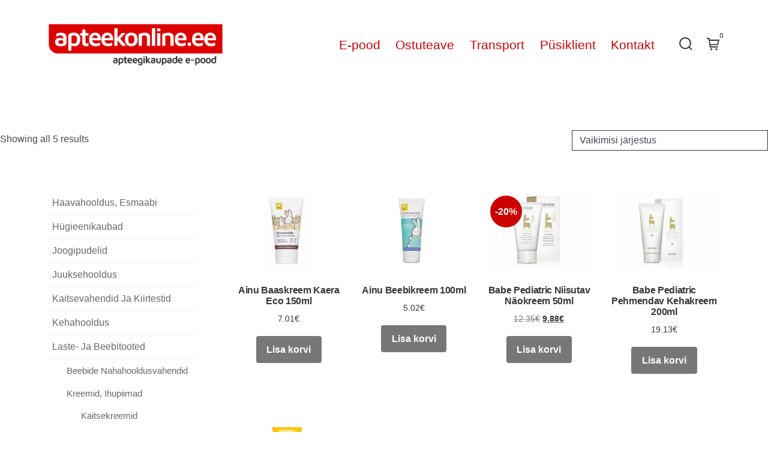

--- FILE ---
content_type: text/html; charset=UTF-8
request_url: https://apteekonline.ee/kategooria/laste-ja-beebitooted/kreemid-ihupiimad/lastekreemid/
body_size: 14031
content:
<!doctype html><html lang="et"><head><script data-no-optimize="1">var litespeed_docref=sessionStorage.getItem("litespeed_docref");litespeed_docref&&(Object.defineProperty(document,"referrer",{get:function(){return litespeed_docref}}),sessionStorage.removeItem("litespeed_docref"));</script> <meta charset="UTF-8" /><meta name="viewport" content="width=device-width, initial-scale=1" /><link rel="profile" href="https://gmpg.org/xfn/11" /><title>Kategooria: Lastekreemid - apteekonline.ee</title><meta name="robots" content="max-snippet:-1,max-image-preview:standard,max-video-preview:-1" /><link rel="canonical" href="https://apteekonline.ee/kategooria/laste-ja-beebitooted/kreemid-ihupiimad/lastekreemid/" /><meta name="description" content="Lastekreemid…" /><meta property="og:type" content="website" /><meta property="og:locale" content="et_EE" /><meta property="og:site_name" content="apteekonline.ee" /><meta property="og:title" content="Kategooria: Lastekreemid" /><meta property="og:description" content="Lastekreemid…" /><meta property="og:url" content="https://apteekonline.ee/kategooria/laste-ja-beebitooted/kreemid-ihupiimad/lastekreemid/" /><meta property="og:image" content="https://apteekonline.ee/app/uploads/2021/06/test-logo.png" /><meta property="og:image:width" content="1474" /><meta property="og:image:height" content="348" /><meta name="twitter:card" content="summary_large_image" /><meta name="twitter:title" content="Kategooria: Lastekreemid" /><meta name="twitter:description" content="Lastekreemid…" /><meta name="twitter:image" content="https://apteekonline.ee/app/uploads/2021/06/test-logo.png" /> <script type="application/ld+json">{"@context":"https://schema.org","@graph":[{"@type":"WebSite","@id":"https://apteekonline.ee/#/schema/WebSite","url":"https://apteekonline.ee/","name":"apteekonline.ee","alternateName":"Apteekonline.ee","description":"apteegikaupade e-pood","inLanguage":"et","potentialAction":{"@type":"SearchAction","target":{"@type":"EntryPoint","urlTemplate":"https://apteekonline.ee/search/{search_term_string}/"},"query-input":"required name=search_term_string"},"publisher":{"@type":"Organization","@id":"https://apteekonline.ee/#/schema/Organization","name":"Apteekonline.ee","url":"https://apteekonline.ee/","logo":{"@type":"ImageObject","url":"https://apteekonline.ee/app/uploads/2021/06/test-logo.png","contentUrl":"https://apteekonline.ee/app/uploads/2021/06/test-logo.png","width":1474,"height":348}}},{"@type":"CollectionPage","@id":"https://apteekonline.ee/kategooria/laste-ja-beebitooted/kreemid-ihupiimad/lastekreemid/","url":"https://apteekonline.ee/kategooria/laste-ja-beebitooted/kreemid-ihupiimad/lastekreemid/","name":"Kategooria: Lastekreemid - apteekonline.ee","description":"Lastekreemid…","inLanguage":"et","isPartOf":{"@id":"https://apteekonline.ee/#/schema/WebSite"},"breadcrumb":{"@type":"BreadcrumbList","@id":"https://apteekonline.ee/#/schema/BreadcrumbList","itemListElement":[{"@type":"ListItem","position":1,"item":"https://apteekonline.ee/","name":"apteekonline.ee"},{"@type":"ListItem","position":2,"name":"Kategooria: Lastekreemid"}]}}]}</script> <link rel='dns-prefetch' href='//www.googletagmanager.com' /><link rel='dns-prefetch' href='//unpkg.com' /><link rel='dns-prefetch' href='//fonts.googleapis.com' /><link href='https://fonts.gstatic.com' crossorigin='1' rel='preconnect' /><link data-optimized="2" rel="stylesheet" href="https://apteekonline.ee/app/litespeed/css/cfa9fe85cf9f114a0c301987fcdfdc74.css?ver=c149a" /><link rel='preload' as='style' href='https://fonts.googleapis.com/css?family=Maven+Pro%3A600%7COpen+Sans%3A400%2C700&#038;subset=latin%2Clatin-ext&#038;display=swap&#038;ver=1.8.18' /><noscript><link rel="stylesheet" href="https://fonts.googleapis.com/css?family=Maven+Pro%3A600%7COpen+Sans%3A400%2C700&#038;subset=latin%2Clatin-ext&#038;display=swap&#038;ver=1.8.18" /></noscript> <script id="woocommerce-google-analytics-integration-gtag-js-after" type="litespeed/javascript">window.dataLayer=window.dataLayer||[];function gtag(){dataLayer.push(arguments)}
for(const mode of[{"analytics_storage":"denied","ad_storage":"denied","ad_user_data":"denied","ad_personalization":"denied","region":["AT","BE","BG","HR","CY","CZ","DK","EE","FI","FR","DE","GR","HU","IS","IE","IT","LV","LI","LT","LU","MT","NL","NO","PL","PT","RO","SK","SI","ES","SE","GB","CH"]}]||[]){gtag("consent","default",{"wait_for_update":500,...mode})}
gtag("js",new Date());gtag("set","developer_id.dOGY3NW",!0);gtag("config","G-3MFY3XPCX8",{"track_404":!0,"allow_google_signals":!0,"logged_in":!1,"linker":{"domains":[],"allow_incoming":!1},"custom_map":{"dimension1":"logged_in"}})</script> <script type="litespeed/javascript" data-src="https://apteekonline.ee/wp/wp-includes/js/jquery/jquery.min.js?ver=3.7.1" id="jquery-core-js"></script> <link rel="https://api.w.org/" href="https://apteekonline.ee/wp-json/" /><link rel="alternate" title="JSON" type="application/json" href="https://apteekonline.ee/wp-json/wp/v2/product_cat/901" /><link rel="EditURI" type="application/rsd+xml" title="RSD" href="https://apteekonline.ee/wp/xmlrpc.php?rsd" />
<noscript><style>.woocommerce-product-gallery{ opacity: 1 !important; }</style></noscript><link rel="icon" href="https://apteekonline.ee/app/uploads/2021/06/apteekonline-a-100x100.jpg" sizes="32x32" /><link rel="icon" href="https://apteekonline.ee/app/uploads/2021/06/apteekonline-a-300x300.jpg" sizes="192x192" /><link rel="apple-touch-icon" href="https://apteekonline.ee/app/uploads/2021/06/apteekonline-a-300x300.jpg" /><meta name="msapplication-TileImage" content="https://apteekonline.ee/app/uploads/2021/06/apteekonline-a-300x300.jpg" /></head><body
class="archive tax-product_cat term-lastekreemid term-901 wp-custom-logo wp-embed-responsive wp-theme-go wp-child-theme-go-child theme-go woocommerce woocommerce-page woocommerce-no-js is-style-nex has-header-1 has-footer-1 has-no-footer-menu has-page-titles hfeed"
><div id="page" class="site"><a class="skip-link screen-reader-text" href="#site-content">Skip to content</a><header id="site-header" class="site-header header relative  " role="banner" itemscope itemtype="http://schema.org/WPHeader"><div class="header__inner flex items-center justify-between h-inherit w-full relative"><div class="header__extras">
<button
id="header__search-toggle"
class="header__search-toggle"
data-toggle-target=".search-modal"
data-set-focus=".search-modal .search-form__input"
type="button"
aria-controls="js-site-search"
><div class="search-toggle-icon">
<svg role="img" viewBox="0 0 20 20" xmlns="http://www.w3.org/2000/svg"><path d="m18.0553691 9.08577774c0-4.92630404-4.02005-8.94635404-8.94635408-8.94635404-4.92630404 0-8.96959132 4.02005-8.96959132 8.94635404 0 4.92630406 4.02005 8.94635406 8.94635404 8.94635406 2.13783006 0 4.08976186-.7435931 5.64665986-1.9984064l3.8109144 3.8109145 1.3245252-1.3245252-3.8341518-3.7876771c1.2548133-1.5336607 2.0216437-3.5088298 2.0216437-5.64665986zm-8.96959136 7.11060866c-3.90386358 0-7.08737138-3.1835078-7.08737138-7.08737138s3.1835078-7.08737138 7.08737138-7.08737138c3.90386356 0 7.08737136 3.1835078 7.08737136 7.08737138s-3.1602705 7.08737138-7.08737136 7.08737138z" /></svg></div>
<span class="screen-reader-text">Search Toggle</span>
</button><button id="header__cart-toggle" class="header__cart-toggle" alt="View cart"><svg role="img" viewBox="0 0 24 24" height="24" width="24" xmlns="http://www.w3.org/2000/svg"><path d="m23.83048 4.50784c-.1516-.19416-.3844-.30784-.63048-.30784h-17.68800174l-.32498654-2.4c-.05624-.39416-.78861172-.8-1.18701172-.8h-3.2c-.44216 0-.8.74915797-.8 1.19091797s.29781582 1.25427246.73997582 1.25427246h2.50624l.41826418 1.66264957.38256 2.67816 1.46495826 10.5323394c.05624.39456.39376.68752.79216.68752h14.40000004c.44216 0 .8371867-.7208377.8371867-1.1625977s-.3709789-1.2287597-.8131389-1.2287597h-13.30950493l-.32489013-2.014502h13.67177396c.3672 0 .68672-.25.77576-.60584l2.434415-8.8c.06016-.23912.00624-.49224-.14528-.68632zm-4.0586294 8.0932342h-13.07006837l-.95764161-6.22839354h15.93469238zm-11.12060543 7.7536236c.47927041-.0000835.93894305.1902318 1.27788933.5290762.3389463.3388445.5293997.7984599.5294602 1.2777303.0000977.9979449-.80879875 1.8070281-1.80674364 1.8071606-.99794489.0001326-1.80705625-.8087357-1.80722356-1.8066806s.80867279-1.8070845 1.80661767-1.8072865zm9.76436063 0c.9978848.0000499 1.80685.8089218 1.8070151 1.8068065.0000716.7308699-.440137 1.389814-1.115351 1.6695584-.6752139.2797444-1.4524563.125196-1.9692892-.3915772-.5168329-.5167733-.671471-1.2939979-.3918045-1.9692441.2796664-.6752463.9385597-1.1155309 1.6694296-1.1155436z" /></svg>
<span class="item-count">0</span></button></div><div class="header__title-nav flex items-center flex-nowrap"><div class="header__titles lg:flex items-center" itemscope itemtype="http://schema.org/Organization"><h1 class="custom-logo"><a href="https://apteekonline.ee/" class="custom-logo-link" rel="home"><img data-lazyloaded="1" src="[data-uri]" width="1474" height="348" data-src="https://apteekonline.ee/app/uploads/2021/06/test-logo.png" class="custom-logo" alt="apteekonline.ee" decoding="async" fetchpriority="high" data-srcset="https://apteekonline.ee/app/uploads/2021/06/test-logo.png 1474w, https://apteekonline.ee/app/uploads/2021/06/test-logo-600x142.png 600w, https://apteekonline.ee/app/uploads/2021/06/test-logo-300x71.png 300w, https://apteekonline.ee/app/uploads/2021/06/test-logo-1024x242.png 1024w, https://apteekonline.ee/app/uploads/2021/06/test-logo-768x181.png 768w" data-sizes="(max-width: 1474px) 100vw, 1474px" /></a></h1></div><nav id="header__navigation" class="header__navigation" aria-label="Horizontal" role="navigation" itemscope itemtype="http://schema.org/SiteNavigationElement"><div class="header__navigation-inner"><div class="menu-peamenuu-container"><ul id="menu-peamenuu" class="primary-menu list-reset"><li id="menu-item-14330" class="menu-item menu-item-type-post_type menu-item-object-page menu-item-home menu-item-14330"><a href="https://apteekonline.ee/">E-pood</a></li><li id="menu-item-22" class="menu-item menu-item-type-post_type menu-item-object-page menu-item-22"><a href="https://apteekonline.ee/ostuteave/">Ostuteave</a></li><li id="menu-item-29" class="menu-item menu-item-type-post_type menu-item-object-page menu-item-29"><a href="https://apteekonline.ee/transport/">Transport</a></li><li id="menu-item-2723" class="menu-item menu-item-type-post_type menu-item-object-page menu-item-2723"><a href="https://apteekonline.ee/minu-konto/">Püsiklient</a></li><li id="menu-item-26" class="menu-item menu-item-type-post_type menu-item-object-page menu-item-26"><a href="https://apteekonline.ee/kontakt/">Kontakt</a></li></ul></div></div></nav></div><div class="header__nav-toggle">
<button
id="nav-toggle"
class="nav-toggle"
type="button"
aria-controls="header__navigation"
><div class="nav-toggle-icon">
<svg role="img" viewBox="0 0 24 24" xmlns="http://www.w3.org/2000/svg"><path d="m3.23076923 15.4615385c-1.78430492 0-3.23076923-1.4464647-3.23076923-3.2307693 0-1.7843045 1.44646431-3.2307692 3.23076923-3.2307692s3.23076923 1.4464647 3.23076923 3.2307692c0 1.7843046-1.44646431 3.2307693-3.23076923 3.2307693zm8.76923077 0c-1.7843049 0-3.23076923-1.4464647-3.23076923-3.2307693 0-1.7843045 1.44646433-3.2307692 3.23076923-3.2307692s3.2307692 1.4464647 3.2307692 3.2307692c0 1.7843046-1.4464643 3.2307693-3.2307692 3.2307693zm8.7692308 0c-1.784305 0-3.2307693-1.4464647-3.2307693-3.2307693 0-1.7843045 1.4464643-3.2307692 3.2307693-3.2307692 1.7843049 0 3.2307692 1.4464647 3.2307692 3.2307692 0 1.7843046-1.4464643 3.2307693-3.2307692 3.2307693z" /></svg></div><div class="nav-toggle-icon nav-toggle-icon--close">
<svg role="img" viewBox="0 0 24 24" xmlns="http://www.w3.org/2000/svg"><path d="m21.2325621 4.63841899c.526819-.52681908.5246494-1.38313114-.0035241-1.9113046l.0438476.04384757c-.5287653-.52876531-1.3869798-.52784878-1.9113046-.00352402l-7.065629 7.06562899c-.1634497.16344977-.4265682.16533585-.591904 0l-7.06562901-7.06562899c-.52681908-.52681907-1.38313114-.52464944-1.9113046.00352402l.04384757-.04384757c-.52876531.52876532-.52784878 1.38697983-.00352402 1.9113046l7.06562899 7.06562901c.16344977.1634497.16533585.4265682 0 .591904l-7.06562899 7.065629c-.52681907.5268191-.52464944 1.3831311.00352402 1.9113046l-.04384757-.0438476c.52876532.5287654 1.38697983.5278488 1.9113046.0035241l7.06562901-7.065629c.1634497-.1634498.4265682-.1653359.591904 0l7.065629 7.065629c.5268191.526819 1.3831311.5246494 1.9113046-.0035241l-.0438476.0438476c.5287654-.5287653.5278488-1.3869798.0035241-1.9113046l-7.065629-7.065629c-.1634498-.1634497-.1653359-.4265682 0-.591904z" fill-rule="evenodd" /></svg></div>
<span class="screen-reader-text">Menu</span>
</button></div></div><div
class="search-modal"
data-modal-target-string=".search-modal"
aria-expanded="false"
><div class="search-modal-inner"><form role="search" method="get" class="woocommerce-product-search" action="https://apteekonline.ee/">
<label class="screen-reader-text" for="woocommerce-product-search-field-0">Otsi:</label>
<input type="search" id="woocommerce-product-search-field-0" class="search-field" placeholder="Otsi tooteid&hellip;" value="" name="s" />
<button type="submit" value="Otsi" class="">Otsi</button>
<input type="hidden" name="post_type" value="product" /></form></div></div></header><main id="site-content" class="site-content" role="main"><div class="max-w-wide w-full m-auto px content-area--woocommerce"><h1 class="page-title">Lastekreemid</h1><div class="term-description"><p>Lastekreemid</p></div><div class="go-sorting"><div class="woocommerce-notices-wrapper"></div><p class="woocommerce-result-count" role="alert" aria-relevant="all" >
Showing all 5 results</p><form class="woocommerce-ordering" method="get">
<select
name="orderby"
class="orderby"
aria-label="Poe järjestus"
><option value="menu_order"  selected='selected'>Vaikimisi järjestus</option><option value="popularity" >Järjesta populaarsuse alusel</option><option value="date" >Järjesta uudsuse alusel</option><option value="price" >Järjesta hinna alusel: odavamast kallimani</option><option value="price-desc" >Järjesta hinna alusel: kallimast odavamani</option><option value="alphabetical" >Järjesta nime järgi: A - Z</option><option value="reverse_alpha" >Järjesta nime järgi: Z - A</option>
</select>
<input type="hidden" name="paged" value="1" /></form></div><div class="wp-block-columns"><div class="wp-block-column" style="flex-basis:25%"><div id="woocommerce_product_categories-2" class="widget woocommerce widget_product_categories"><ul class="product-categories"><li class="cat-item cat-item-754"><a href="https://apteekonline.ee/kategooria/haavahooldus-esmaabi/">Haavahooldus, Esmaabi</a></li><li class="cat-item cat-item-757"><a href="https://apteekonline.ee/kategooria/hugieenikaubad/">Hügieenikaubad</a></li><li class="cat-item cat-item-765"><a href="https://apteekonline.ee/kategooria/joogipudelid/">Joogipudelid</a></li><li class="cat-item cat-item-767"><a href="https://apteekonline.ee/kategooria/juuksehooldus/">Juuksehooldus</a></li><li class="cat-item cat-item-1060"><a href="https://apteekonline.ee/kategooria/kaitsevahendid-ja-kiirtestid/">Kaitsevahendid Ja Kiirtestid</a></li><li class="cat-item cat-item-758"><a href="https://apteekonline.ee/kategooria/kehahooldus/">Kehahooldus</a></li><li class="cat-item cat-item-759 cat-parent current-cat-parent"><a href="https://apteekonline.ee/kategooria/laste-ja-beebitooted/">Laste- Ja Beebitooted</a><ul class='children'><li class="cat-item cat-item-785"><a href="https://apteekonline.ee/kategooria/laste-ja-beebitooted/beebide-nahahooldusvahendid/">Beebide Nahahooldusvahendid</a></li><li class="cat-item cat-item-786 cat-parent current-cat-parent"><a href="https://apteekonline.ee/kategooria/laste-ja-beebitooted/kreemid-ihupiimad/">Kreemid, Ihupiimad</a><ul class='children'><li class="cat-item cat-item-900"><a href="https://apteekonline.ee/kategooria/laste-ja-beebitooted/kreemid-ihupiimad/kaitsekreemid/">Kaitsekreemid</a></li><li class="cat-item cat-item-902"><a href="https://apteekonline.ee/kategooria/laste-ja-beebitooted/kreemid-ihupiimad/laste-ihupiimad/">Laste Ihupiimad</a></li><li class="cat-item cat-item-901 current-cat"><a href="https://apteekonline.ee/kategooria/laste-ja-beebitooted/kreemid-ihupiimad/lastekreemid/">Lastekreemid</a></li></ul></li><li class="cat-item cat-item-780"><a href="https://apteekonline.ee/kategooria/laste-ja-beebitooted/laste-pesemisvahendid/">Laste Pesemisvahendid</a></li><li class="cat-item cat-item-781"><a href="https://apteekonline.ee/kategooria/laste-ja-beebitooted/lutid-lutipudelid-narimisrongad/">Lutid, Lutipudelid, Närimisrõngad</a></li><li class="cat-item cat-item-1091"><a href="https://apteekonline.ee/kategooria/laste-ja-beebitooted/mullitajad/">Mullitajad</a></li><li class="cat-item cat-item-782"><a href="https://apteekonline.ee/kategooria/laste-ja-beebitooted/vannitermomeetrid-lutiketid-ja-muud-beebitooted/">Vannitermomeetrid, Lutiketid Ja Muud Beebitooted</a></li></ul></li><li class="cat-item cat-item-762"><a href="https://apteekonline.ee/kategooria/meditsiinilised-abivahendid/">Meditsiinilised Abivahendid</a></li><li class="cat-item cat-item-766"><a href="https://apteekonline.ee/kategooria/puhastusvahendid/">Puhastusvahendid</a></li><li class="cat-item cat-item-756"><a href="https://apteekonline.ee/kategooria/ravipesu/">Ravipesu</a></li><li class="cat-item cat-item-764"><a href="https://apteekonline.ee/kategooria/seksuaaltervis/">Seksuaaltervis</a></li><li class="cat-item cat-item-760"><a href="https://apteekonline.ee/kategooria/suuhugieen/">Suuhügieen</a></li><li class="cat-item cat-item-1095"><a href="https://apteekonline.ee/kategooria/taimeteed/">Taimeteed</a></li><li class="cat-item cat-item-755"><a href="https://apteekonline.ee/kategooria/toestavad-vahendid/">Toestavad Vahendid</a></li><li class="cat-item cat-item-763"><a href="https://apteekonline.ee/kategooria/toidulisandid/">Toidulisandid</a></li><li class="cat-item cat-item-761"><a href="https://apteekonline.ee/kategooria/valispidised-abivahendid/">Välispidised Abivahendid</a></li></ul></div><div id="brands_dropdown-3" class="widget widget_brands_dropdown"><div class="widget-title-holder"><h3 class="widget-title">		Kaubamärgid</h3></div>
<select class="pwb-dropdown-widget"><option selected="true" disabled="disabled">
Brands</option><option value="https://apteekonline.ee/brand/ainu/" >
Ainu</option><option value="https://apteekonline.ee/brand/alter/" >
Alter Heideschäfer</option><option value="https://apteekonline.ee/brand/apropos/" >
Apropos</option><option value="https://apteekonline.ee/brand/avicenum/" >
Avicenum</option><option value="https://apteekonline.ee/brand/babe/" >
Babe</option><option value="https://apteekonline.ee/brand/bertils/" >
Bertils</option><option value="https://apteekonline.ee/brand/biodroga/" >
Biodroga</option><option value="https://apteekonline.ee/brand/biofarm/" >
Biofarmacija</option><option value="https://apteekonline.ee/brand/blistex/" >
Blistex</option><option value="https://apteekonline.ee/brand/bubchen/" >
Bübchen</option><option value="https://apteekonline.ee/brand/canpol/" >
Canpol Babies</option><option value="https://apteekonline.ee/brand/chemiph/" >
Chemi-pharm</option><option value="https://apteekonline.ee/brand/ciccarel/" >
Ciccarelli</option><option value="https://apteekonline.ee/brand/doppelh/" >
Doppelherz</option><option value="https://apteekonline.ee/brand/ohhira/" >
Dr.ohhira</option><option value="https://apteekonline.ee/brand/embryoli/" >
Embryolisse</option><option value="https://apteekonline.ee/brand/filorga/" >
Filorga</option><option value="https://apteekonline.ee/brand/formula/" >
Formula Nature</option><option value="https://apteekonline.ee/brand/gerimax/" >
Gerimax</option><option value="https://apteekonline.ee/brand/gotha/" >
Gothaplast</option><option value="https://apteekonline.ee/brand/gruu/" >
Grüum</option><option value="https://apteekonline.ee/brand/hb/" >
Health &amp; Beauty</option><option value="https://apteekonline.ee/brand/healthp/" >
Healthpoint</option><option value="https://apteekonline.ee/brand/heti/" >
Heti</option><option value="https://apteekonline.ee/brand/iconfit/" >
Iconfit</option><option value="https://apteekonline.ee/brand/karite/" >
Institut Karite</option><option value="https://apteekonline.ee/brand/isis/" >
Isis</option><option value="https://apteekonline.ee/brand/jordan/" >
Jordan</option><option value="https://apteekonline.ee/brand/kaigert/" >
Kaigert</option><option value="https://apteekonline.ee/brand/kidsmed/" >
Kidsmed</option><option value="https://apteekonline.ee/brand/krauter/" >
Kräuterhof</option><option value="https://apteekonline.ee/brand/kin/" >
Laboratorios Kin</option><option value="https://apteekonline.ee/brand/larel/" >
Larel</option><option value="https://apteekonline.ee/brand/linea/" >
Linea Natura</option><option value="https://apteekonline.ee/brand/livol/" >
Livol</option><option value="https://apteekonline.ee/brand/lv/" >
Lv Lumi Valko</option><option value="https://apteekonline.ee/brand/medrull/" >
Medrull</option><option value="https://apteekonline.ee/brand/mollers/" >
Möller&#039;s</option><option value="https://apteekonline.ee/brand/munt/" >
Münt</option><option value="https://apteekonline.ee/brand/newnor/" >
New Nordic</option><option value="https://apteekonline.ee/brand/nogel/" >
Nõgel</option><option value="https://apteekonline.ee/brand/now/" >
Now Foods</option><option value="https://apteekonline.ee/brand/olko/" >
Olko</option><option value="https://apteekonline.ee/brand/orto/" >
Orto</option><option value="https://apteekonline.ee/brand/phnord/" >
Pharma Nord</option><option value="https://apteekonline.ee/brand/phyto/" >
Phyto</option><option value="https://apteekonline.ee/brand/pierrot/" >
Pierrot</option><option value="https://apteekonline.ee/brand/rausch/" >
Rausch</option><option value="https://apteekonline.ee/brand/salveq/" >
Salvequick</option><option value="https://apteekonline.ee/brand/sebamed/" >
Sebamed</option><option value="https://apteekonline.ee/brand/sesderma/" >
Sesderma</option><option value="https://apteekonline.ee/brand/sonett/" >
Sonett</option><option value="https://apteekonline.ee/brand/svr/" >
Svr</option><option value="https://apteekonline.ee/brand/swedish/" >
Swedish Nutra</option><option value="https://apteekonline.ee/brand/temtex/" >
Temtex</option><option value="https://apteekonline.ee/brand/urgo/" >
Urgo</option><option value="https://apteekonline.ee/brand/vipis/" >
Vipis</option><option value="https://apteekonline.ee/brand/vitabala/" >
Vitabalans</option><option value="https://apteekonline.ee/brand/vitabio/" >
Vitabiotics</option><option value="https://apteekonline.ee/brand/weleda/" >
Weleda</option><option value="https://apteekonline.ee/brand/xz/" >
Xz Natura</option>
</select></div></div><div class="wp-block-column" style="flex-basis:75%"><ul class="products columns-4"><li class="product type-product post-26469 status-publish first instock product_cat-lastekreemid has-post-thumbnail taxable shipping-taxable purchasable product-type-simple">
<a href="https://apteekonline.ee/toode/laste-ja-beebitooted/kreemid-ihupiimad/lastekreemid/ainu-baaskreem-kaera-eco-150ml/" class="woocommerce-LoopProduct-link woocommerce-loop-product__link"><img data-lazyloaded="1" src="[data-uri]" width="300" height="225" data-src="https://apteekonline.ee/app/uploads/2023/06/Ainu-Kaera-ECO-baaskreem-300x225.jpg" class="attachment-woocommerce_thumbnail size-woocommerce_thumbnail" alt="Ainu baaskreem Kaera ECO 150ml" decoding="async" /><h2 class="woocommerce-loop-product__title">Ainu Baaskreem Kaera Eco 150ml</h2>
<span class="price"><span class="woocommerce-Price-amount amount"><bdi>7.01<span class="woocommerce-Price-currencySymbol">&euro;</span></bdi></span></span>
</a><a href="/kategooria/laste-ja-beebitooted/kreemid-ihupiimad/lastekreemid/?add-to-cart=26469" aria-describedby="woocommerce_loop_add_to_cart_link_describedby_26469" data-quantity="1" class="button product_type_simple add_to_cart_button ajax_add_to_cart" data-product_id="26469" data-product_sku="24128" aria-label="Add to cart: &ldquo;Ainu Baaskreem Kaera Eco 150ml&rdquo;" rel="nofollow" data-success_message="&ldquo;Ainu Baaskreem Kaera Eco 150ml&rdquo; has been added to your cart" role="button">Lisa korvi</a>	<span id="woocommerce_loop_add_to_cart_link_describedby_26469" class="screen-reader-text">
</span></li><li class="product type-product post-22086 status-publish instock product_cat-lastekreemid has-post-thumbnail taxable shipping-taxable purchasable product-type-simple">
<a href="https://apteekonline.ee/toode/laste-ja-beebitooted/kreemid-ihupiimad/lastekreemid/ainu-beebikreem-100ml/" class="woocommerce-LoopProduct-link woocommerce-loop-product__link"><img data-lazyloaded="1" src="[data-uri]" width="300" height="225" data-src="https://apteekonline.ee/app/uploads/2022/04/AINU-hooldav-beebikreem-100ml-300x225.jpg" class="attachment-woocommerce_thumbnail size-woocommerce_thumbnail" alt="AINU beebikreem 100ml" decoding="async" /><h2 class="woocommerce-loop-product__title">Ainu Beebikreem 100ml</h2>
<span class="price"><span class="woocommerce-Price-amount amount"><bdi>5.02<span class="woocommerce-Price-currencySymbol">&euro;</span></bdi></span></span>
</a><a href="/kategooria/laste-ja-beebitooted/kreemid-ihupiimad/lastekreemid/?add-to-cart=22086" aria-describedby="woocommerce_loop_add_to_cart_link_describedby_22086" data-quantity="1" class="button product_type_simple add_to_cart_button ajax_add_to_cart" data-product_id="22086" data-product_sku="23718" aria-label="Add to cart: &ldquo;Ainu Beebikreem 100ml&rdquo;" rel="nofollow" data-success_message="&ldquo;Ainu Beebikreem 100ml&rdquo; has been added to your cart" role="button">Lisa korvi</a>	<span id="woocommerce_loop_add_to_cart_link_describedby_22086" class="screen-reader-text">
</span></li><li class="product type-product post-10954 status-publish instock product_cat-lastekreemid has-post-thumbnail sale taxable shipping-taxable purchasable product-type-simple">
<a href="https://apteekonline.ee/toode/laste-ja-beebitooted/kreemid-ihupiimad/lastekreemid/babe-pediatric-laste-niisutav-naokreem-spf30-50ml/" class="woocommerce-LoopProduct-link woocommerce-loop-product__link">
<span class="onsale">-20%</span>
<img data-lazyloaded="1" src="[data-uri]" width="300" height="225" data-src="https://apteekonline.ee/app/uploads/2021/06/23082-300x225.jpg" class="attachment-woocommerce_thumbnail size-woocommerce_thumbnail" alt="Babe Pediatric Niisutav Näokreem 50ml" decoding="async" data-srcset="https://apteekonline.ee/app/uploads/2021/06/23082-300x225.jpg 300w, https://apteekonline.ee/app/uploads/2021/06/23082-600x450.jpg 600w, https://apteekonline.ee/app/uploads/2021/06/23082.jpg 640w" data-sizes="(max-width: 300px) 100vw, 300px" /><h2 class="woocommerce-loop-product__title">Babe Pediatric Niisutav Näokreem 50ml</h2>
<span class="price"><del aria-hidden="true"><span class="woocommerce-Price-amount amount"><bdi>12.35<span class="woocommerce-Price-currencySymbol">&euro;</span></bdi></span></del> <span class="screen-reader-text">Original price was: 12.35&euro;.</span><ins aria-hidden="true"><span class="woocommerce-Price-amount amount"><bdi>9.88<span class="woocommerce-Price-currencySymbol">&euro;</span></bdi></span></ins><span class="screen-reader-text">Current price is: 9.88&euro;.</span></span>
</a><a href="/kategooria/laste-ja-beebitooted/kreemid-ihupiimad/lastekreemid/?add-to-cart=10954" aria-describedby="woocommerce_loop_add_to_cart_link_describedby_10954" data-quantity="1" class="button product_type_simple add_to_cart_button ajax_add_to_cart" data-product_id="10954" data-product_sku="23082" aria-label="Add to cart: &ldquo;Babe Pediatric Niisutav Näokreem 50ml&rdquo;" rel="nofollow" data-success_message="&ldquo;Babe Pediatric Niisutav Näokreem 50ml&rdquo; has been added to your cart" role="button">Lisa korvi</a>	<span id="woocommerce_loop_add_to_cart_link_describedby_10954" class="screen-reader-text">
</span></li><li class="product type-product post-9198 status-publish last instock product_cat-lastekreemid has-post-thumbnail taxable shipping-taxable purchasable product-type-simple">
<a href="https://apteekonline.ee/toode/laste-ja-beebitooted/kreemid-ihupiimad/lastekreemid/babe-pediatric-laste-pehmendav-kehakreem-200ml/" class="woocommerce-LoopProduct-link woocommerce-loop-product__link"><img data-lazyloaded="1" src="[data-uri]" width="300" height="225" data-src="https://apteekonline.ee/app/uploads/2021/06/18347-300x225.jpg" class="attachment-woocommerce_thumbnail size-woocommerce_thumbnail" alt="Babe Pediatric Pehmendav Kehakreem 200ml" decoding="async" loading="lazy" data-srcset="https://apteekonline.ee/app/uploads/2021/06/18347-300x225.jpg 300w, https://apteekonline.ee/app/uploads/2021/06/18347-600x450.jpg 600w, https://apteekonline.ee/app/uploads/2021/06/18347.jpg 640w" data-sizes="auto, (max-width: 300px) 100vw, 300px" /><h2 class="woocommerce-loop-product__title">Babe Pediatric Pehmendav Kehakreem 200ml</h2>
<span class="price"><span class="woocommerce-Price-amount amount"><bdi>19.13<span class="woocommerce-Price-currencySymbol">&euro;</span></bdi></span></span>
</a><a href="/kategooria/laste-ja-beebitooted/kreemid-ihupiimad/lastekreemid/?add-to-cart=9198" aria-describedby="woocommerce_loop_add_to_cart_link_describedby_9198" data-quantity="1" class="button product_type_simple add_to_cart_button ajax_add_to_cart" data-product_id="9198" data-product_sku="18347" aria-label="Add to cart: &ldquo;Babe Pediatric Pehmendav Kehakreem 200ml&rdquo;" rel="nofollow" data-success_message="&ldquo;Babe Pediatric Pehmendav Kehakreem 200ml&rdquo; has been added to your cart" role="button">Lisa korvi</a>	<span id="woocommerce_loop_add_to_cart_link_describedby_9198" class="screen-reader-text">
</span></li><li class="product type-product post-9859 status-publish first instock product_cat-lastekreemid has-post-thumbnail taxable shipping-taxable purchasable product-type-simple">
<a href="https://apteekonline.ee/toode/laste-ja-beebitooted/kreemid-ihupiimad/lastekreemid/weleda-saialille-lastekreem-75ml/" class="woocommerce-LoopProduct-link woocommerce-loop-product__link"><img data-lazyloaded="1" src="[data-uri]" width="300" height="225" data-src="https://apteekonline.ee/app/uploads/2021/06/Weleda-Saialille-lastekreem-75ml-300x225.jpg" class="attachment-woocommerce_thumbnail size-woocommerce_thumbnail" alt="Saialillest lastekreem näole ja kehale" decoding="async" loading="lazy" /><h2 class="woocommerce-loop-product__title">Weleda Saialille-lastekreem 75ml</h2>
<span class="price"><span class="woocommerce-Price-amount amount"><bdi>8.82<span class="woocommerce-Price-currencySymbol">&euro;</span></bdi></span></span>
</a><a href="/kategooria/laste-ja-beebitooted/kreemid-ihupiimad/lastekreemid/?add-to-cart=9859" aria-describedby="woocommerce_loop_add_to_cart_link_describedby_9859" data-quantity="1" class="button product_type_simple add_to_cart_button ajax_add_to_cart" data-product_id="9859" data-product_sku="20718" aria-label="Add to cart: &ldquo;Weleda Saialille-lastekreem 75ml&rdquo;" rel="nofollow" data-success_message="&ldquo;Weleda Saialille-lastekreem 75ml&rdquo; has been added to your cart" role="button">Lisa korvi</a>	<span id="woocommerce_loop_add_to_cart_link_describedby_9859" class="screen-reader-text">
</span></li></ul><div class="go-sorting"></div></div></div></div></main><footer id="colophon" class="site-footer site-footer--1 "><div class="site-footer__inner max-w-wide m-auto text-center"><div class="site-info text-sm mb-0">&copy; 2026&nbsp;			<span class="copyright">
Pharmac MS OÜ | Riia mnt 17 80019, Pärnu | Tel 447 1672 | info [ät] apteekonline.ee			</span>
<a class="privacy-policy-link" href="https://apteekonline.ee/andmekaitsetingimused/" rel="privacy-policy">Andmekaitsetingimused</a></div></div></footer></div> <script type="speculationrules">{"prefetch":[{"source":"document","where":{"and":[{"href_matches":"/*"},{"not":{"href_matches":["/wp/wp-*.php","/wp/wp-admin/*","/app/uploads/*","/app/*","/app/plugins/*","/app/themes/go-child/*","/app/themes/go/*","/*\\?(.+)"]}},{"not":{"selector_matches":"a[rel~=\"nofollow\"]"}},{"not":{"selector_matches":".no-prefetch, .no-prefetch a"}}]},"eagerness":"conservative"}]}</script> <div id="site-overlay" class="site-overlay"></div><div id="site-nav--cart" class="site-nav style--sidebar show-cart"><div id="site-cart" class="site-nav-container" tabindex="-1"><button id="site-close-handle" class="site-close-handle" aria-label="Close sidebar" title="Close sidebar">
<svg role="img" viewBox="0 0 24 24" xmlns="http://www.w3.org/2000/svg"><path d="m21.2325621 4.63841899c.526819-.52681908.5246494-1.38313114-.0035241-1.9113046l.0438476.04384757c-.5287653-.52876531-1.3869798-.52784878-1.9113046-.00352402l-7.065629 7.06562899c-.1634497.16344977-.4265682.16533585-.591904 0l-7.06562901-7.06562899c-.52681908-.52681907-1.38313114-.52464944-1.9113046.00352402l.04384757-.04384757c-.52876531.52876532-.52784878 1.38697983-.00352402 1.9113046l7.06562899 7.06562901c.16344977.1634497.16533585.4265682 0 .591904l-7.06562899 7.065629c-.52681907.5268191-.52464944 1.3831311.00352402 1.9113046l-.04384757-.0438476c.52876532.5287654 1.38697983.5278488 1.9113046.0035241l7.06562901-7.065629c.1634497-.1634498.4265682-.1653359.591904 0l7.065629 7.065629c.5268191.526819 1.3831311.5246494 1.9113046-.0035241l-.0438476.0438476c.5287654-.5287653.5278488-1.3869798.0035241-1.9113046l-7.065629-7.065629c-.1634498-.1634497-.1653359-.4265682 0-.591904z" fill-rule="evenodd" /></svg>
</button><div class="site-nav-container-last"><div class="site-cart-heading"><h6 class="title">Ostukorv</h6><p class="subheading">
0 toodet ostukorvis</p></div><div class="widget woocommerce widget_shopping_cart"><h2 class="widgettitle screen-reader-text"">Ostukorv</h2><div class="widget_shopping_cart_content"></div></div></div></div></div> <script type="litespeed/javascript" data-src="https://www.googletagmanager.com/gtag/js?id=G-3MFY3XPCX8" id="google-tag-manager-js" data-wp-strategy="async"></script> <script id="woocommerce-google-analytics-integration-data-js-after" type="litespeed/javascript">window.ga4w={data:{"cart":{"items":[],"coupons":[],"totals":{"currency_code":"EUR","total_price":0,"currency_minor_unit":2}},"products":[{"id":26469,"name":"Ainu Baaskreem Kaera Eco 150ml","categories":[{"name":"Lastekreemid"}],"prices":{"price":701,"currency_minor_unit":2},"extensions":{"woocommerce_google_analytics_integration":{"identifier":"26469"}}},{"id":22086,"name":"Ainu Beebikreem 100ml","categories":[{"name":"Lastekreemid"}],"prices":{"price":502,"currency_minor_unit":2},"extensions":{"woocommerce_google_analytics_integration":{"identifier":"22086"}}},{"id":10954,"name":"Babe Pediatric Niisutav N\u00e4okreem 50ml","categories":[{"name":"Lastekreemid"}],"prices":{"price":988,"currency_minor_unit":2},"extensions":{"woocommerce_google_analytics_integration":{"identifier":"10954"}}},{"id":9198,"name":"Babe Pediatric Pehmendav Kehakreem 200ml","categories":[{"name":"Lastekreemid"}],"prices":{"price":1913,"currency_minor_unit":2},"extensions":{"woocommerce_google_analytics_integration":{"identifier":"9198"}}},{"id":9859,"name":"Weleda Saialille-lastekreem 75ml","categories":[{"name":"Lastekreemid"}],"prices":{"price":882,"currency_minor_unit":2},"extensions":{"woocommerce_google_analytics_integration":{"identifier":"9859"}}}],"events":["view_item_list"]},settings:{"tracker_function_name":"gtag","events":["purchase","add_to_cart","remove_from_cart","view_item_list","select_content","view_item","begin_checkout"],"identifier":null}};document.dispatchEvent(new Event("ga4w:ready"))</script> <script id="wp-emoji-settings" type="application/json">{"baseUrl":"https://s.w.org/images/core/emoji/17.0.2/72x72/","ext":".png","svgUrl":"https://s.w.org/images/core/emoji/17.0.2/svg/","svgExt":".svg","source":{"concatemoji":"https://apteekonline.ee/wp/wp-includes/js/wp-emoji-release.min.js?ver=6.9"}}</script> <script type="module">/*! This file is auto-generated */
const a=JSON.parse(document.getElementById("wp-emoji-settings").textContent),o=(window._wpemojiSettings=a,"wpEmojiSettingsSupports"),s=["flag","emoji"];function i(e){try{var t={supportTests:e,timestamp:(new Date).valueOf()};sessionStorage.setItem(o,JSON.stringify(t))}catch(e){}}function c(e,t,n){e.clearRect(0,0,e.canvas.width,e.canvas.height),e.fillText(t,0,0);t=new Uint32Array(e.getImageData(0,0,e.canvas.width,e.canvas.height).data);e.clearRect(0,0,e.canvas.width,e.canvas.height),e.fillText(n,0,0);const a=new Uint32Array(e.getImageData(0,0,e.canvas.width,e.canvas.height).data);return t.every((e,t)=>e===a[t])}function p(e,t){e.clearRect(0,0,e.canvas.width,e.canvas.height),e.fillText(t,0,0);var n=e.getImageData(16,16,1,1);for(let e=0;e<n.data.length;e++)if(0!==n.data[e])return!1;return!0}function u(e,t,n,a){switch(t){case"flag":return n(e,"\ud83c\udff3\ufe0f\u200d\u26a7\ufe0f","\ud83c\udff3\ufe0f\u200b\u26a7\ufe0f")?!1:!n(e,"\ud83c\udde8\ud83c\uddf6","\ud83c\udde8\u200b\ud83c\uddf6")&&!n(e,"\ud83c\udff4\udb40\udc67\udb40\udc62\udb40\udc65\udb40\udc6e\udb40\udc67\udb40\udc7f","\ud83c\udff4\u200b\udb40\udc67\u200b\udb40\udc62\u200b\udb40\udc65\u200b\udb40\udc6e\u200b\udb40\udc67\u200b\udb40\udc7f");case"emoji":return!a(e,"\ud83e\u1fac8")}return!1}function f(e,t,n,a){let r;const o=(r="undefined"!=typeof WorkerGlobalScope&&self instanceof WorkerGlobalScope?new OffscreenCanvas(300,150):document.createElement("canvas")).getContext("2d",{willReadFrequently:!0}),s=(o.textBaseline="top",o.font="600 32px Arial",{});return e.forEach(e=>{s[e]=t(o,e,n,a)}),s}function r(e){var t=document.createElement("script");t.src=e,t.defer=!0,document.head.appendChild(t)}a.supports={everything:!0,everythingExceptFlag:!0},new Promise(t=>{let n=function(){try{var e=JSON.parse(sessionStorage.getItem(o));if("object"==typeof e&&"number"==typeof e.timestamp&&(new Date).valueOf()<e.timestamp+604800&&"object"==typeof e.supportTests)return e.supportTests}catch(e){}return null}();if(!n){if("undefined"!=typeof Worker&&"undefined"!=typeof OffscreenCanvas&&"undefined"!=typeof URL&&URL.createObjectURL&&"undefined"!=typeof Blob)try{var e="postMessage("+f.toString()+"("+[JSON.stringify(s),u.toString(),c.toString(),p.toString()].join(",")+"));",a=new Blob([e],{type:"text/javascript"});const r=new Worker(URL.createObjectURL(a),{name:"wpTestEmojiSupports"});return void(r.onmessage=e=>{i(n=e.data),r.terminate(),t(n)})}catch(e){}i(n=f(s,u,c,p))}t(n)}).then(e=>{for(const n in e)a.supports[n]=e[n],a.supports.everything=a.supports.everything&&a.supports[n],"flag"!==n&&(a.supports.everythingExceptFlag=a.supports.everythingExceptFlag&&a.supports[n]);var t;a.supports.everythingExceptFlag=a.supports.everythingExceptFlag&&!a.supports.flag,a.supports.everything||((t=a.source||{}).concatemoji?r(t.concatemoji):t.wpemoji&&t.twemoji&&(r(t.twemoji),r(t.wpemoji)))});
//# sourceURL=https://apteekonline.ee/wp/wp-includes/js/wp-emoji-loader.min.js</script> <script data-no-optimize="1">window.lazyLoadOptions=Object.assign({},{threshold:300},window.lazyLoadOptions||{});!function(t,e){"object"==typeof exports&&"undefined"!=typeof module?module.exports=e():"function"==typeof define&&define.amd?define(e):(t="undefined"!=typeof globalThis?globalThis:t||self).LazyLoad=e()}(this,function(){"use strict";function e(){return(e=Object.assign||function(t){for(var e=1;e<arguments.length;e++){var n,a=arguments[e];for(n in a)Object.prototype.hasOwnProperty.call(a,n)&&(t[n]=a[n])}return t}).apply(this,arguments)}function o(t){return e({},at,t)}function l(t,e){return t.getAttribute(gt+e)}function c(t){return l(t,vt)}function s(t,e){return function(t,e,n){e=gt+e;null!==n?t.setAttribute(e,n):t.removeAttribute(e)}(t,vt,e)}function i(t){return s(t,null),0}function r(t){return null===c(t)}function u(t){return c(t)===_t}function d(t,e,n,a){t&&(void 0===a?void 0===n?t(e):t(e,n):t(e,n,a))}function f(t,e){et?t.classList.add(e):t.className+=(t.className?" ":"")+e}function _(t,e){et?t.classList.remove(e):t.className=t.className.replace(new RegExp("(^|\\s+)"+e+"(\\s+|$)")," ").replace(/^\s+/,"").replace(/\s+$/,"")}function g(t){return t.llTempImage}function v(t,e){!e||(e=e._observer)&&e.unobserve(t)}function b(t,e){t&&(t.loadingCount+=e)}function p(t,e){t&&(t.toLoadCount=e)}function n(t){for(var e,n=[],a=0;e=t.children[a];a+=1)"SOURCE"===e.tagName&&n.push(e);return n}function h(t,e){(t=t.parentNode)&&"PICTURE"===t.tagName&&n(t).forEach(e)}function a(t,e){n(t).forEach(e)}function m(t){return!!t[lt]}function E(t){return t[lt]}function I(t){return delete t[lt]}function y(e,t){var n;m(e)||(n={},t.forEach(function(t){n[t]=e.getAttribute(t)}),e[lt]=n)}function L(a,t){var o;m(a)&&(o=E(a),t.forEach(function(t){var e,n;e=a,(t=o[n=t])?e.setAttribute(n,t):e.removeAttribute(n)}))}function k(t,e,n){f(t,e.class_loading),s(t,st),n&&(b(n,1),d(e.callback_loading,t,n))}function A(t,e,n){n&&t.setAttribute(e,n)}function O(t,e){A(t,rt,l(t,e.data_sizes)),A(t,it,l(t,e.data_srcset)),A(t,ot,l(t,e.data_src))}function w(t,e,n){var a=l(t,e.data_bg_multi),o=l(t,e.data_bg_multi_hidpi);(a=nt&&o?o:a)&&(t.style.backgroundImage=a,n=n,f(t=t,(e=e).class_applied),s(t,dt),n&&(e.unobserve_completed&&v(t,e),d(e.callback_applied,t,n)))}function x(t,e){!e||0<e.loadingCount||0<e.toLoadCount||d(t.callback_finish,e)}function M(t,e,n){t.addEventListener(e,n),t.llEvLisnrs[e]=n}function N(t){return!!t.llEvLisnrs}function z(t){if(N(t)){var e,n,a=t.llEvLisnrs;for(e in a){var o=a[e];n=e,o=o,t.removeEventListener(n,o)}delete t.llEvLisnrs}}function C(t,e,n){var a;delete t.llTempImage,b(n,-1),(a=n)&&--a.toLoadCount,_(t,e.class_loading),e.unobserve_completed&&v(t,n)}function R(i,r,c){var l=g(i)||i;N(l)||function(t,e,n){N(t)||(t.llEvLisnrs={});var a="VIDEO"===t.tagName?"loadeddata":"load";M(t,a,e),M(t,"error",n)}(l,function(t){var e,n,a,o;n=r,a=c,o=u(e=i),C(e,n,a),f(e,n.class_loaded),s(e,ut),d(n.callback_loaded,e,a),o||x(n,a),z(l)},function(t){var e,n,a,o;n=r,a=c,o=u(e=i),C(e,n,a),f(e,n.class_error),s(e,ft),d(n.callback_error,e,a),o||x(n,a),z(l)})}function T(t,e,n){var a,o,i,r,c;t.llTempImage=document.createElement("IMG"),R(t,e,n),m(c=t)||(c[lt]={backgroundImage:c.style.backgroundImage}),i=n,r=l(a=t,(o=e).data_bg),c=l(a,o.data_bg_hidpi),(r=nt&&c?c:r)&&(a.style.backgroundImage='url("'.concat(r,'")'),g(a).setAttribute(ot,r),k(a,o,i)),w(t,e,n)}function G(t,e,n){var a;R(t,e,n),a=e,e=n,(t=Et[(n=t).tagName])&&(t(n,a),k(n,a,e))}function D(t,e,n){var a;a=t,(-1<It.indexOf(a.tagName)?G:T)(t,e,n)}function S(t,e,n){var a;t.setAttribute("loading","lazy"),R(t,e,n),a=e,(e=Et[(n=t).tagName])&&e(n,a),s(t,_t)}function V(t){t.removeAttribute(ot),t.removeAttribute(it),t.removeAttribute(rt)}function j(t){h(t,function(t){L(t,mt)}),L(t,mt)}function F(t){var e;(e=yt[t.tagName])?e(t):m(e=t)&&(t=E(e),e.style.backgroundImage=t.backgroundImage)}function P(t,e){var n;F(t),n=e,r(e=t)||u(e)||(_(e,n.class_entered),_(e,n.class_exited),_(e,n.class_applied),_(e,n.class_loading),_(e,n.class_loaded),_(e,n.class_error)),i(t),I(t)}function U(t,e,n,a){var o;n.cancel_on_exit&&(c(t)!==st||"IMG"===t.tagName&&(z(t),h(o=t,function(t){V(t)}),V(o),j(t),_(t,n.class_loading),b(a,-1),i(t),d(n.callback_cancel,t,e,a)))}function $(t,e,n,a){var o,i,r=(i=t,0<=bt.indexOf(c(i)));s(t,"entered"),f(t,n.class_entered),_(t,n.class_exited),o=t,i=a,n.unobserve_entered&&v(o,i),d(n.callback_enter,t,e,a),r||D(t,n,a)}function q(t){return t.use_native&&"loading"in HTMLImageElement.prototype}function H(t,o,i){t.forEach(function(t){return(a=t).isIntersecting||0<a.intersectionRatio?$(t.target,t,o,i):(e=t.target,n=t,a=o,t=i,void(r(e)||(f(e,a.class_exited),U(e,n,a,t),d(a.callback_exit,e,n,t))));var e,n,a})}function B(e,n){var t;tt&&!q(e)&&(n._observer=new IntersectionObserver(function(t){H(t,e,n)},{root:(t=e).container===document?null:t.container,rootMargin:t.thresholds||t.threshold+"px"}))}function J(t){return Array.prototype.slice.call(t)}function K(t){return t.container.querySelectorAll(t.elements_selector)}function Q(t){return c(t)===ft}function W(t,e){return e=t||K(e),J(e).filter(r)}function X(e,t){var n;(n=K(e),J(n).filter(Q)).forEach(function(t){_(t,e.class_error),i(t)}),t.update()}function t(t,e){var n,a,t=o(t);this._settings=t,this.loadingCount=0,B(t,this),n=t,a=this,Y&&window.addEventListener("online",function(){X(n,a)}),this.update(e)}var Y="undefined"!=typeof window,Z=Y&&!("onscroll"in window)||"undefined"!=typeof navigator&&/(gle|ing|ro)bot|crawl|spider/i.test(navigator.userAgent),tt=Y&&"IntersectionObserver"in window,et=Y&&"classList"in document.createElement("p"),nt=Y&&1<window.devicePixelRatio,at={elements_selector:".lazy",container:Z||Y?document:null,threshold:300,thresholds:null,data_src:"src",data_srcset:"srcset",data_sizes:"sizes",data_bg:"bg",data_bg_hidpi:"bg-hidpi",data_bg_multi:"bg-multi",data_bg_multi_hidpi:"bg-multi-hidpi",data_poster:"poster",class_applied:"applied",class_loading:"litespeed-loading",class_loaded:"litespeed-loaded",class_error:"error",class_entered:"entered",class_exited:"exited",unobserve_completed:!0,unobserve_entered:!1,cancel_on_exit:!0,callback_enter:null,callback_exit:null,callback_applied:null,callback_loading:null,callback_loaded:null,callback_error:null,callback_finish:null,callback_cancel:null,use_native:!1},ot="src",it="srcset",rt="sizes",ct="poster",lt="llOriginalAttrs",st="loading",ut="loaded",dt="applied",ft="error",_t="native",gt="data-",vt="ll-status",bt=[st,ut,dt,ft],pt=[ot],ht=[ot,ct],mt=[ot,it,rt],Et={IMG:function(t,e){h(t,function(t){y(t,mt),O(t,e)}),y(t,mt),O(t,e)},IFRAME:function(t,e){y(t,pt),A(t,ot,l(t,e.data_src))},VIDEO:function(t,e){a(t,function(t){y(t,pt),A(t,ot,l(t,e.data_src))}),y(t,ht),A(t,ct,l(t,e.data_poster)),A(t,ot,l(t,e.data_src)),t.load()}},It=["IMG","IFRAME","VIDEO"],yt={IMG:j,IFRAME:function(t){L(t,pt)},VIDEO:function(t){a(t,function(t){L(t,pt)}),L(t,ht),t.load()}},Lt=["IMG","IFRAME","VIDEO"];return t.prototype={update:function(t){var e,n,a,o=this._settings,i=W(t,o);{if(p(this,i.length),!Z&&tt)return q(o)?(e=o,n=this,i.forEach(function(t){-1!==Lt.indexOf(t.tagName)&&S(t,e,n)}),void p(n,0)):(t=this._observer,o=i,t.disconnect(),a=t,void o.forEach(function(t){a.observe(t)}));this.loadAll(i)}},destroy:function(){this._observer&&this._observer.disconnect(),K(this._settings).forEach(function(t){I(t)}),delete this._observer,delete this._settings,delete this.loadingCount,delete this.toLoadCount},loadAll:function(t){var e=this,n=this._settings;W(t,n).forEach(function(t){v(t,e),D(t,n,e)})},restoreAll:function(){var e=this._settings;K(e).forEach(function(t){P(t,e)})}},t.load=function(t,e){e=o(e);D(t,e)},t.resetStatus=function(t){i(t)},t}),function(t,e){"use strict";function n(){e.body.classList.add("litespeed_lazyloaded")}function a(){console.log("[LiteSpeed] Start Lazy Load"),o=new LazyLoad(Object.assign({},t.lazyLoadOptions||{},{elements_selector:"[data-lazyloaded]",callback_finish:n})),i=function(){o.update()},t.MutationObserver&&new MutationObserver(i).observe(e.documentElement,{childList:!0,subtree:!0,attributes:!0})}var o,i;t.addEventListener?t.addEventListener("load",a,!1):t.attachEvent("onload",a)}(window,document);</script><script data-no-optimize="1">window.litespeed_ui_events=window.litespeed_ui_events||["mouseover","click","keydown","wheel","touchmove","touchstart"];var urlCreator=window.URL||window.webkitURL;function litespeed_load_delayed_js_force(){console.log("[LiteSpeed] Start Load JS Delayed"),litespeed_ui_events.forEach(e=>{window.removeEventListener(e,litespeed_load_delayed_js_force,{passive:!0})}),document.querySelectorAll("iframe[data-litespeed-src]").forEach(e=>{e.setAttribute("src",e.getAttribute("data-litespeed-src"))}),"loading"==document.readyState?window.addEventListener("DOMContentLoaded",litespeed_load_delayed_js):litespeed_load_delayed_js()}litespeed_ui_events.forEach(e=>{window.addEventListener(e,litespeed_load_delayed_js_force,{passive:!0})});async function litespeed_load_delayed_js(){let t=[];for(var d in document.querySelectorAll('script[type="litespeed/javascript"]').forEach(e=>{t.push(e)}),t)await new Promise(e=>litespeed_load_one(t[d],e));document.dispatchEvent(new Event("DOMContentLiteSpeedLoaded")),window.dispatchEvent(new Event("DOMContentLiteSpeedLoaded"))}function litespeed_load_one(t,e){console.log("[LiteSpeed] Load ",t);var d=document.createElement("script");d.addEventListener("load",e),d.addEventListener("error",e),t.getAttributeNames().forEach(e=>{"type"!=e&&d.setAttribute("data-src"==e?"src":e,t.getAttribute(e))});let a=!(d.type="text/javascript");!d.src&&t.textContent&&(d.src=litespeed_inline2src(t.textContent),a=!0),t.after(d),t.remove(),a&&e()}function litespeed_inline2src(t){try{var d=urlCreator.createObjectURL(new Blob([t.replace(/^(?:<!--)?(.*?)(?:-->)?$/gm,"$1")],{type:"text/javascript"}))}catch(e){d="data:text/javascript;base64,"+btoa(t.replace(/^(?:<!--)?(.*?)(?:-->)?$/gm,"$1"))}return d}</script><script data-no-optimize="1">var litespeed_vary=document.cookie.replace(/(?:(?:^|.*;\s*)_lscache_vary\s*\=\s*([^;]*).*$)|^.*$/,"");litespeed_vary||fetch("/app/plugins/litespeed-cache/guest.vary.php",{method:"POST",cache:"no-cache",redirect:"follow"}).then(e=>e.json()).then(e=>{console.log(e),e.hasOwnProperty("reload")&&"yes"==e.reload&&(sessionStorage.setItem("litespeed_docref",document.referrer),window.location.reload(!0))});</script><script data-optimized="1" type="litespeed/javascript" data-src="https://apteekonline.ee/app/litespeed/js/f0e80ceb2e31085d9daef4f7049155e1.js?ver=c149a"></script></body></html>
<!-- Page optimized by LiteSpeed Cache @2026-01-19 20:17:21 -->

<!-- Page supported by LiteSpeed Cache 7.6.2 on 2026-01-19 20:17:21 -->
<!-- Guest Mode -->
<!-- QUIC.cloud UCSS in queue -->